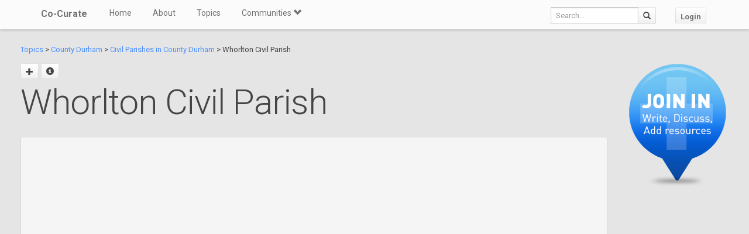

--- FILE ---
content_type: text/html; charset=utf-8
request_url: https://co-curate.ncl.ac.uk/whorlton-civil-parish/
body_size: 8780
content:



<!DOCTYPE html>
<html lang="en">
<head>
    <meta charset="utf-8">
    <title>Whorlton Civil Parish | Co-Curate</title>
    <!-- Always force latest IE rendering engine (even in intranet) & Chrome Frame -->
    <meta http-equiv="X-UA-Compatible" content="IE=edge,chrome=1"/>
    <meta name="viewport" content="width=device-width, initial-scale=1.0">
    
    <meta name="keywords" content="Whorlton Civil Parish, history, local history, heritage, old photographs, community, contribute, north east england">
    <meta name="author" content="">

    <!-- jQuery (necessary for Bootstrap's JavaScript plugins) -->
    <script src="https://ajax.googleapis.com/ajax/libs/jquery/1.11.0/jquery.min.js"></script>
    <script src="//ajax.googleapis.com/ajax/libs/jqueryui/1.10.4/jquery-ui.min.js"></script>
    <script src="/static/js/jquery.cookie.js" type="text/javascript"></script>
    <!-- Include all compiled plugins (below), or include individual files as needed -->
    <script src="/static/bootstrap/js/bootstrap.min.js"></script>

    
    

    <!-- new design layout -->
    <link href="/static/bootstrap/css/bootstrap.min.css" rel="stylesheet">
    <link href='//fonts.googleapis.com/css?family=Roboto:400,300,700' rel='stylesheet' type='text/css'>
    <link rel="stylesheet" href="/static/css/font-awesome.min.css">
    <!--[if IE 7]>
    <link rel="stylesheet" href="/static/css/font-awesome-ie7.min.css">
    <![endif]-->
    <link href="/static/css/bootplus.css" rel="stylesheet">
    <link href="/static/css/bootplus-responsive.css" rel="stylesheet">
    <link href="/static/css/sl-slide.css" rel="stylesheet">

    <!-- Bootstrap -->
    <link rel="stylesheet" href="//ajax.googleapis.com/ajax/libs/jqueryui/1.10.4/themes/smoothness/jquery-ui.css"/>
    <link rel="stylesheet" type="text/css" href="/static/DataTables/media/css/dataTables.bootstrap.css">

    <!-- Add fancyBox css -->
    <link rel="stylesheet" href="/static/fancybox/jquery.fancybox.css" type="text/css" media="screen"/>
    <link rel="stylesheet" href="/static/fancybox/helpers/jquery.fancybox-buttons.css" type="text/css"
          media="screen"/>
    <link rel="stylesheet" href="/static/fancybox/helpers/jquery.fancybox-thumbs.css" type="text/css"
          media="screen"/>

    <link href="/static/owl-carousel/owl.carousel.css" rel="stylesheet">
    <link href="/static/owl-carousel/owl.theme.css" rel="stylesheet">

    <link href="/static/select2/select2.css" rel="stylesheet">


    <link href="/static/dynatree/skin/ui.dynatree.css" rel="stylesheet" type="text/css" id="skinSheet">

    <link rel="stylesheet" type="text/css" href="/static/fluent_comments/css/ajaxcomments.css"/>
    <!-- Custom styles for this template -->
    <link href="/static/css/local_css.css" rel="stylesheet">


    <!-- HTML5 Shim and Respond.js IE8 support of HTML5 elements and media queries -->
    <!-- WARNING: Respond.js doesn't work if you view the page via file:// -->
    <!--[if lt IE 9]>
    <script src="https://oss.maxcdn.com/libs/html5shiv/3.7.0/html5shiv.js"></script>
    <script src="https://oss.maxcdn.com/libs/respond.js/1.4.2/respond.min.js"></script>
    <![endif]-->

    <!--[if lte IE 7]>
        <link rel="stylesheet" type="text/css" href="/static/bootstrap/css/boostrap-ie7.css" />
    <![endif]-->

    <meta name="google-site-verification" content="FVGFzl4ruLRFuDWPTcgDc4hOwWEKr9IG1mrD_SeddWc" />
    
    
</head>
<body>

<header id="top" class="navbar navbar-fixed-top" role="banner">
    <div class="navbar-inner">
        <div class="container">
            <div class="navbar-header ">
                <button type="button" class="navbar-toggle" data-toggle="collapse" data-target=".navbar-collapse">
                    <span class="sr-only">Toggle navigation</span>
                    <span class="icon-bar"></span>
                    <span class="icon-bar"></span>
                    <span class="icon-bar"></span>
                </button>
                <a class="brand" href="/">Co-Curate</a>
            </div>

            <nav class="collapse navbar-collapse " role="navigation">
                <ul class="nav navbar-left">
                    <li>
                        <a href="/">Home</a>
                    </li>
                    <li>
                        <a href="/about/">About</a>
                    </li>
                    <li>
                        <a href="/topics/">Topics</a>
                    </li>
                    <li class="dropdown">
                        <a href="#" class="dropdown-toggle" data-toggle="dropdown">Communities <span
                                class="glyphicon glyphicon-chevron-down"></span></a>
                        
                            <ul class="dropdown-menu">
    
    <li><a href="/communities/9/view/">Co-Curate</a></li>
    
    <li><a href="/communities/10/view/">Tyneside Irish Cultural Society</a></li>
    
    <li role="presentation" class="divider"></li>
    <li><a href="/communities/">View All Communities</a></li>
</ul>
                        
                    </li>
                    
                </ul>
                <ul class="nav navbar-nav navbar-right">
                    <li class="hidden-sm hidden-xs">
                        <form class="navbar-form  navbar-input-group" action="/resources/add/search/">
                            <div class="form-group">
                                <input type="text" class="form-control navbar-search" name="q" placeholder="Search...">
                            </div>
                            <button class="btn btn-default" type="submit"><span
                                    class="glyphicon glyphicon-search"></span></button>
                        </form>
                    </li>
                    
                        <li><a href="/accounts/login/?next=/whorlton-civil-parish/" class="btn btn-default">Login</a>
                        </li>
                    
                </ul>
                <!--/.nav-collapse -->
            </nav>
            <!--/.container -->
        </div>
        <!--/.navbar-inner -->
    </div>
</header>





<div class="container-fluid" id="main_content">
    
    



    
    
    <div class="row-fluid">
        <div class="col-sm-10 col-md-10">

            <p>
            <a href="/topics/">Topics</a> >
            
                
                    <a href="/county-durham/" >County Durham</a> >
                
            
                
                    <a href="/civil-parishes-in-county-durham/" >Civil Parishes in County Durham</a> >
                
            
            Whorlton Civil Parish
            </p>


            <div id="topic_title" class="hero-unit">
                <a class="fancy_popup fancybox.ajax btn" title="Add sub topic"
                       href="/whorlton-civil-parish/add/"><span class="glyphicon glyphicon-plus"></span></a>
                
                    
                
                
                <a href="#" class="btn btn-sm" data-toggle="modal" data-target="#topic-info-modal" title="Topic Info">
                       <span class="glyphicon glyphicon-info-sign"></span></a>
                <h1>
                    Whorlton Civil Parish

                
                </h1>
                <br />
                <div>
                    <div class="well"><iframe style="border: 0;" tabindex="0" src="https://www.google.com/maps/embed?pb=!1m18!1m12!1m3!1d33802.33546386318!2d-1.8717287514761418!3d54.54111368570101!2m3!1f0!2f0!3f0!3m2!1i1024!2i768!4f13.1!3m3!1m2!1s0x487c241549b51dc9%3A0x273354abf8a08a4!2sWhorlton!5e1!3m2!1sen!2suk!4v1611445326325!5m2!1sen!2suk" width="100%" height="600" frameborder="0" allowfullscreen="" aria-hidden="false"></iframe>
<h2>About the Parish</h2>
<table class="table table-striped">
<tbody>
<tr>
<td style="width: 15%;">Main Settlements:</td>
<td><a title="Whorlton" href="../whorlton/">Whorlton</a> (village)</td>
</tr>
<tr>
<td>Population:</td>
<td>
<p>227&nbsp; (2021 Census)</p>
<p>302&nbsp; (2011 Census)</p>
<p>263&nbsp; (2001 Census)</p>
</td>
</tr>
<tr>
<td>Area:</td>
<td>13.9 km&sup2;</td>
</tr>
<tr>
<td>Parish Council:</td>
<td><strong>Whorlton and Westwick Parish Council</strong> - joint council with <a title="Westwick Civil Parish" href="../westwick-civil-parish/">Westwick CP</a></td>
</tr>
<tr>
<td>Unitary Authority:</td>
<td><strong>Durham County Council</strong></td>
</tr>
<tr>
<td colspan="2">
<h2>Historical</h2>
</td>
</tr>
<tr>
<td>Ancient Township:</td>
<td>
<p><a title="Whorlton Township, 1848" href="../whorlton-in-1848-county-durham/">Whorlton Chapelry</a></p>
<p>Townships and chapelries became civil parishes in their own right in 1866 (see below).</p>
</td>
</tr>
<tr>
<td>Ancient Parish:</td>
<td>
<p><a title="Gainford Parish" href="../gainford-parish-1848/">Gainford Parish</a>&nbsp; (<a title="St Mary's Church, Gainford" href="../st-marys-parish-church/">St Mary</a>)</p>
<p>Ancient parishes refer to the parishes before the split between ecclesiastical (church) and civil parishes in the 19th century. They had a parish church and often were composed of multiple townships and chapelries.&nbsp;In many cases, townships and parishes were originally based on the territory of manors from the feudal system during medieval times. Civil parishes were created following the Poor Law Amendment Act 1866, in which Church of England parishes,&nbsp;extra-parochial areas, townships and chapelries, became "civil parishes" which could set their own poor rate (tax). Then the reforms of Local Government Act 1894 established elected civil parish councils (or parish meetings for parishes with less than 300 residents) and created urban and rural districts. Boundaries of parishes and civil parishes may have changed over time.</p>
</td>
</tr>
<tr>
<td>Poor Law Union:</td>
<td>
<p><strong>Teesdale</strong><strong>&nbsp;Poor Law Union</strong>, formed in 1837.</p>
<p>Teesdale Union Workhouse was located at Barnard Castle.&nbsp;</p>
<p>Under the Poor Law Amendment Act of 1834 parishes were grouped into Unions, each of which had to build a workhouse if they did not already have one. It ended the old system of locally provided poor relief which had come under strain as numbers out of work grew, following increasing mechanisation of agriculture and the economic downturn after the Napoleonic Wars, along with changing social attitudes. The workhouse provided those unable to support themselves financially with accommodation and work. Inmates were generally segregated into men, women, boys and girls.&nbsp;</p>
<p>The workhouse system was abolished by the Local Government Act 1929, but many workhouses lived on as 'Public Assistance Institutions' until the National Assistance Act 1948.</p>
</td>
</tr>
<tr>
<td>
<p>District Council:</p>
</td>
<td>
<p><strong>Barnard Castle Rural District</strong>, formed in 1894. The district was abolished in 1974, following the Local Government Act 1972.</p>
<p><strong>Teesdale District</strong> (County Durham) from 1974 to 2009.</p>
<p>The district council was abolished when County Durham became a unitary authority on the 1st of April 2009.</p>
</td>
</tr>
</tbody>
</table>
<p>See also: <img src="../uploads/buildings_icon.png" alt="" width="18" height="18" /> <a title="Historic Buildings and Monuments in Westwick Civil Parish" href="../historic-buildings-and-monuments-in-westwick/">Historic Buildings and Monuments in Westwick Civil Parish</a> Note: listed buildings are generally the responsibility of the county council, rather than the parish council.</p>
</div>
                </div>

                
                    
                        
                    
                        
                            <a href="/civil-parishes-in-county-durham/" class="btn btn-sml btn-info">Civil Parishes in County Durham</a>
                        
                    
                    
                        <a href="/whorlton/" class="btn btn-sml btn-info">Whorlton</a>
                    
                        <a href="/whorlton-in-1848-county-durham/" class="btn btn-sml btn-info">Whorlton in 1848 (County Durham)</a>
                    
                

                
                    <a href="/historic-buildings-and-monuments-in-whorlton/" class="btn btn-sml">Historic Buildings and Monuments in Whorlton</a>
                

            </div>
        </div>
        <div class="col-sm-2 col-md-2">

            
                <div class="sidebar-nav">
                    <div class="join_in">
                        <a href="/join-in/">
                            <img src="/static/img/join_icon.png" width="175" height="230">
                        </a>
                    </div>
                </div>
            


        </div>

    </div>
    <div class="row-fluid">
        <div class="col-sm-12 col-md-12">


            
            <div class="action-tab">
                <div class="row">
                
                    <div class="col-sm-6">
                        
                        <a href="/info-resources/" class="btn btn-default fancy_popup fancybox.iframe">
                                        6 Resources
                        </a>
                        <div class="btn-group active">
                            <button type="button" class="btn btn-success dropdown-toggle active" data-toggle="dropdown">
                                        Select View
                                        <span class="glyphicon glyphicon-chevron-down"></span>
                            </button>
                            <ul class="dropdown-menu" role="menu">
                                        <li><a href="#resources_grid" data-toggle="tab">Grid view</a></li>
                                        <li><a href="#resources_carousel" data-toggle="tab">Slide show</a></li>
                            </ul>
                        </div>
                        
                            <a class="btn btn-sm btn-success"
                                       href="/accounts/login/?next=/whorlton-civil-parish/">Add Resource</a>
                        


                    </div>
                    <div class="col-sm-6">
                        <div class="pull-right">
                            <div class="btn-group" id="resource_tabs">
                                <a href="#comments_thread" class="btn btn-primary" data-toggle="tab"> +Comment</a>
                                }
                                    
                                        <a class="btn btn-sm btn-primary"
                                           href="/accounts/login/?next=/whorlton-civil-parish/">Create
                                            Timeline</a>
                                    
                                
                            </div>
                        </div>
                    </div>
                
                </div>
            </div>
            <div class="tab-content">
                <div class="tab-pane" id="resources_carousel">
                    
                    
<div id="owl-carousel">
    
        <div class="item">
            <a class="fancy_popup_resource fancybox.iframe" href="/resources/view/115109/">
    <img src="/uploads/thumbs2/whorlton_and_westwick_pc.png" alt="" style="border: 3px solid #000; border-radius: 10px;" >
</a>
<h6>
    
        <span class="glyphicon glyphicon-align-left"></span>
    
    from <a href="https://whorltonandwestwickparishcouncil.org/" rel="nofollow">https://whorltonandwestwickpa…</a>





</h6>
<h5>
    Whorlton and Westwick Parish Council<br />
    <em>&#45; Official website of Whorlton and Westwick Parish Council.</em>
</h5>

    <hr style="margin: 10px 0;" />
    <small>
        <strong>Added by</strong><br />
        <em><a href="/core/profile/4/">Simon Cotterill</a></em>
    </small>


        </div>
    
        <div class="item">
            <a href="/whorlton/" class="" title="Whorlton">
    
        <img src="http://s0.geograph.org.uk/geophotos/01/41/03/1410380_431c8ff7.jpg" alt="Whorlton"  style="border: 3px solid #000; border-radius: 10px;">
    
</a>
<h6>
    <span class="glyphicon glyphicon-folder-open"></span>&nbsp
    
    <a href="/whorlton/" class="">Co-Curate Page</a>
</h6>
<h5>
    Whorlton<br />
    <em>&#45; Overview About Whorton Map Street View Whorlton in County Durham is a village located on the North banks of the River Tees, about 3.5 miles South East of Barnard Castle.&amp;nbsp;Whorlton …</em>
</h5>

        </div>
    
        <div class="item">
            <a href="/whorlton-in-1848-county-durham/" class="" title="Whorlton in 1848 (County Durham)">
    
        <img src="/uploads/pics/104/104694.jpg" alt="Whorlton in 1848 (County Durham)"  style="border: 3px solid #000; border-radius: 10px;">
    
</a>
<h6>
    <span class="glyphicon glyphicon-folder-open"></span>&nbsp
    
    <a href="/whorlton-in-1848-county-durham/" class="">Co-Curate Page</a>
</h6>
<h5>
    Whorlton in 1848 (County Durham)<br />
    <em>&#45; Extract from: A Topographical Dictionary of England comprising the several counties, cities, boroughs, corporate and market towns, parishes, and townships..... 7th Edition, by Samuel Lewis, London, 1848. WHORLTON, a chapelry, …</em>
</h5>

        </div>
    
        <div class="item">
            <a class="fancy_popup_resource fancybox.iframe" href="/resources/view/70013/">
    <img src="/uploads/thumbs2/keys_to_the_past.png" alt="" style="border: 3px solid #000; border-radius: 10px;" >
</a>
<h6>
    
        <span class="glyphicon glyphicon-align-left"></span>
    
    from <a href="http://www.keystothepast.info/article/10339/Site-Detailsx?PRN=D6903" rel="nofollow">http://www.keystothepast.info…</a>





</h6>
<h5>
    Local Histories: Whorlton<br />
    <em>&#45; &quot;Whorlton stands on the north bank of the Tees four miles downstream from Barnard Castle. The village of Whorlton (population 205) consists of houses built round a triangular green, various …</em>
</h5>

    <hr style="margin: 10px 0;" />
    <small>
        <strong>Added by</strong><br />
        <em><a href="/core/profile/4/">Simon Cotterill</a></em>
    </small>


        </div>
    
        <div class="item">
            <a class="fancy_popup_resource fancybox.iframe" href="/resources/view/115114/">
    <img src="/uploads/thumbs2/vision_of_britain.png" alt="" style="border: 3px solid #000; border-radius: 10px;" >
</a>
<h6>
    
        <span class="glyphicon glyphicon-align-left"></span>
    
    from <a href="https://www.visionofbritain.org.uk/unit/10145089#tab02" rel="nofollow">https://www.visionofbritain.o…</a>





</h6>
<h5>
    Whorlton Ch/CP<br />
    
</h5>

    <hr style="margin: 10px 0;" />
    <small>
        <strong>Added by</strong><br />
        <em><a href="/core/profile/4/">Simon Cotterill</a></em>
    </small>


        </div>
    
        <div class="item">
            <a class="fancy_popup_resource fancybox.iframe" href="/resources/view/115120/">
    <img src="/uploads/thumbs2/whorlton_village_neighbourhood_pan_2017.png" alt="" style="border: 3px solid #000; border-radius: 10px;" >
</a>
<h6>
    
        <span class="glyphicon glyphicon-align-left"></span>
    
    from <a href="https://whorltonandwestwickparishcouncil.files.wordpress.com/2018/09/2017-whorltonvillageneighbourhoodplan.pdf" rel="nofollow">https://whorltonandwestwickpa…</a>





</h6>
<h5>
    Whorlton Village Neighbourhood Plan 2015 - 2035 (draft 2017)<br />
    <em>&#45; &quot;....Whorlton village consists currently of 70 dwellings situated around a large registered village green, with a pub, a church and a village hall providing the main amenities.
The 2011 Census …</em>
</h5>

    <hr style="margin: 10px 0;" />
    <small>
        <strong>Added by</strong><br />
        <em><a href="/core/profile/4/">Simon Cotterill</a></em>
    </small>


        </div>
    
</div>

                </div>
                <div class="tab-pane active" id="resources_grid">
                    
                    
<div id="resource_container">
    <div id="loading"><img src="/static/img/loading.gif"/></div>

    
        <div class="item">
               <a class="fancy_popup_resource fancybox.iframe" href="/resources/view/115109/">
    <img src="/uploads/thumbs2/whorlton_and_westwick_pc.png" alt="" style="border: 3px solid #000; border-radius: 10px;" >
</a>
<h6>
    
        <span class="glyphicon glyphicon-align-left"></span>
    
    from <a href="https://whorltonandwestwickparishcouncil.org/" rel="nofollow">https://whorltonandwestwickpa…</a>





</h6>
<h5>
    Whorlton and Westwick Parish Council<br />
    <em>&#45; Official website of Whorlton and Westwick Parish Council.</em>
</h5>

    <hr style="margin: 10px 0;" />
    <small>
        <strong>Added by</strong><br />
        <em><a href="/core/profile/4/">Simon Cotterill</a></em>
    </small>



            
        </div>
    
        <div class="item">
               <a href="/whorlton/" class="" title="Whorlton">
    
        <img src="http://s0.geograph.org.uk/geophotos/01/41/03/1410380_431c8ff7.jpg" alt="Whorlton"  style="border: 3px solid #000; border-radius: 10px;">
    
</a>
<h6>
    <span class="glyphicon glyphicon-folder-open"></span>&nbsp
    
    <a href="/whorlton/" class="">Co-Curate Page</a>
</h6>
<h5>
    Whorlton<br />
    <em>&#45; Overview About Whorton Map Street View Whorlton in County Durham is a village located on the North banks of the River Tees, about 3.5 miles South East of Barnard Castle.&amp;nbsp;Whorlton …</em>
</h5>


            
        </div>
    
        <div class="item">
               <a href="/whorlton-in-1848-county-durham/" class="" title="Whorlton in 1848 (County Durham)">
    
        <img src="/uploads/pics/104/104694.jpg" alt="Whorlton in 1848 (County Durham)"  style="border: 3px solid #000; border-radius: 10px;">
    
</a>
<h6>
    <span class="glyphicon glyphicon-folder-open"></span>&nbsp
    
    <a href="/whorlton-in-1848-county-durham/" class="">Co-Curate Page</a>
</h6>
<h5>
    Whorlton in 1848 (County Durham)<br />
    <em>&#45; Extract from: A Topographical Dictionary of England comprising the several counties, cities, boroughs, corporate and market towns, parishes, and townships..... 7th Edition, by Samuel Lewis, London, 1848. WHORLTON, a chapelry, …</em>
</h5>


            
        </div>
    
        <div class="item">
               <a class="fancy_popup_resource fancybox.iframe" href="/resources/view/70013/">
    <img src="/uploads/thumbs2/keys_to_the_past.png" alt="" style="border: 3px solid #000; border-radius: 10px;" >
</a>
<h6>
    
        <span class="glyphicon glyphicon-align-left"></span>
    
    from <a href="http://www.keystothepast.info/article/10339/Site-Detailsx?PRN=D6903" rel="nofollow">http://www.keystothepast.info…</a>





</h6>
<h5>
    Local Histories: Whorlton<br />
    <em>&#45; &quot;Whorlton stands on the north bank of the Tees four miles downstream from Barnard Castle. The village of Whorlton (population 205) consists of houses built round a triangular green, various …</em>
</h5>

    <hr style="margin: 10px 0;" />
    <small>
        <strong>Added by</strong><br />
        <em><a href="/core/profile/4/">Simon Cotterill</a></em>
    </small>



            
        </div>
    
        <div class="item">
               <a class="fancy_popup_resource fancybox.iframe" href="/resources/view/115114/">
    <img src="/uploads/thumbs2/vision_of_britain.png" alt="" style="border: 3px solid #000; border-radius: 10px;" >
</a>
<h6>
    
        <span class="glyphicon glyphicon-align-left"></span>
    
    from <a href="https://www.visionofbritain.org.uk/unit/10145089#tab02" rel="nofollow">https://www.visionofbritain.o…</a>





</h6>
<h5>
    Whorlton Ch/CP<br />
    
</h5>

    <hr style="margin: 10px 0;" />
    <small>
        <strong>Added by</strong><br />
        <em><a href="/core/profile/4/">Simon Cotterill</a></em>
    </small>



            
        </div>
    
        <div class="item">
               <a class="fancy_popup_resource fancybox.iframe" href="/resources/view/115120/">
    <img src="/uploads/thumbs2/whorlton_village_neighbourhood_pan_2017.png" alt="" style="border: 3px solid #000; border-radius: 10px;" >
</a>
<h6>
    
        <span class="glyphicon glyphicon-align-left"></span>
    
    from <a href="https://whorltonandwestwickparishcouncil.files.wordpress.com/2018/09/2017-whorltonvillageneighbourhoodplan.pdf" rel="nofollow">https://whorltonandwestwickpa…</a>





</h6>
<h5>
    Whorlton Village Neighbourhood Plan 2015 - 2035 (draft 2017)<br />
    <em>&#45; &quot;....Whorlton village consists currently of 70 dwellings situated around a large registered village green, with a pub, a church and a village hall providing the main amenities.
The 2011 Census …</em>
</h5>

    <hr style="margin: 10px 0;" />
    <small>
        <strong>Added by</strong><br />
        <em><a href="/core/profile/4/">Simon Cotterill</a></em>
    </small>



            
        </div>
    
</div>



                </div>
                <div class="tab-pane" id="comments_thread">
                    
<h3>Comments</h3>
<p>Add a comment or share a memory.</p>



<div id="comments-None" data-object-id="None" class="comments  empty">
    
</div>



    <a href="/core/accounts/login/" target="_parent">Login</a> to add a comment. <a href="/signup/">Sign-up</a> if you don't already have an account.

                </div>
            </div>
            






            

            
                <hr/>
                <br />

            <div class="panel-group">
                <div class="panel panel-default">
                    <div class="panel-heading">
                        <p class="panel-title" style="font-size: small; color: #737373; padding-left: 3px"><a data-toggle="collapse" href="#collapse1"><span class="glyphicon glyphicon-collapse-down"></span> Related Pages</a></p></div>
                        <div id="collapse1" class="panel-collapse">
                            <div class="panel-body">

                    <div class="row-fluid">

                        <div class="col-sm-6 col-md-6">
                    
                    
                    
                        
                            
                            
                                <a href="/county-durham/" title="County Durham">
                                <img src="/uploads/thumbs2/county_durham_thumb.png" height="80" style="height: 80px; border: 3px solid #000; border-radius: 7px;">
                                </a>
                            
                            <br><a href="/county-durham/" title="County Durham">County Durham</a>
                            </p>
                            
                        
                    
                    
                    
                        
                            
                            
                                <a href="/civil-parishes-in-county-durham/" title="Civil Parishes in County Durham">
                                <img src="https://co-curate.ncl.ac.uk/uploads/thumbs2/county_durham_thumb.png" height="80" style="height: 80px; border: 3px solid #000; border-radius: 7px;">
                                </a>
                            
                            <br><a href="/civil-parishes-in-county-durham/" title="Civil Parishes in County Durham">Civil Parishes in County Durham</a>
                            </p>
                            
                        
                    
                    
                    
                        
                         
                    
                    
                    
                        
                            
                            
                                <a href="/historic-buildings-and-monuments-in-whorlton/" title="Historic Buildings and Monuments in Whorlton">
                                <img src="/uploads/thumbs2/buildings_icon_large.png" height="80" style="height: 80px; border: 3px solid #000; border-radius: 7px;">
                                </a>
                            
                            <br><a href="/historic-buildings-and-monuments-in-whorlton/" title="Historic Buildings and Monuments in Whorlton">Historic Buildings and Monuments in Whorlton</a>
                            </p>
                            
                        
                    
                    
                        </div>


                        <div class="col-sm-6 col-md-6">
                    
                        <p>
                        
                            <a href="/whorlton/" title="Whorlton">
                            <img src="http://s0.geograph.org.uk/geophotos/01/41/03/1410380_431c8ff7.jpg" height="80" style="height: 80px; border: 3px solid #000; border-radius: 7px;">
                            </a>
                        
                        <br><a href="/whorlton/" title="Whorlton">Whorlton, County Durham</a>
                        </p>
                    
                        <p>
                        
                            <a href="/whorlton-in-1848-county-durham/" title="Whorlton in 1848 (County Durham)">
                            <img src="/uploads/pics/104/104694.jpg" height="80" style="height: 80px; border: 3px solid #000; border-radius: 7px;">
                            </a>
                        
                        <br><a href="/whorlton-in-1848-county-durham/" title="Whorlton in 1848 (County Durham)">Whorlton in 1848 (County Durham)</a>
                        </p>
                    
                        </div>

                    </div>
                </div>
                            </div>
                    </div>
                </div>
            


            


        </div>
    </div>
    <div class="modal fade" id="topic-info-modal" tabindex="-1" role="dialog" aria-labelledby="mySmallModalLabel"
         aria-hidden="true">
        <div class="modal-dialog">
            <div class="modal-content">
                <div class="modal-header">
                    <button type="button" class="close" data-dismiss="modal" aria-hidden="true">&times;</button>
                    <h4 class="modal-title" id="myModalLabel">Topic Info</h4>
                </div>
                <div class="modal-body">
                    <div class="well well-lg">
    <strong>Added by</strong>:
    <a href="/core/profile/371/">
        Peter Smith
    </a>,
    
        <strong>Edited by</strong>:
        <a href="#">
            Simon Cotterill
        </a>
    
    <strong>Last modified</strong>:
    10 months, 1 week ago,
    <strong>Viewed</strong>:1026 times,
</div>

                </div>
            </div>
        </div>
    </div>

</div>

    <!-- /.container -->
    <section id="bottom" class="main">
        <!--Container-->
        <div class="container">
            <div class="row">
                <div class="col-sm-4">
                    <h4>ABOUT US</h4>
                    Co-Curate is a project which brings together online collections, museums, universities, schools
                    and community groups to make and re-make stories and images from North East England and Cumbria.
                    Co-Curate
                    is a trans-disciplinary project that will open up 'official' museum and 'un-officia'l co-created
                    community-based collections and archives through innovative collaborative approaches using
                    social media and open archives/data.
                </div>
                <div id="tweets" class="col-sm-3">
                    <h4>QUICK LINKS</h4>
                    <div>
                        <ul class="list-unstyled">
                            <li><a href="/">Home</a></li>
                            <li><a href="/about/">About Us</a></li>
                            <li><a href="/help/">Support</a></li>
                            <li><a href="/terms/">Terms of Use</a></li>
                            <li><a href="/privacy-policy/">Privacy Policy</a></li>
                            <li><a href="/copyright/">Copyright</a></li>
                            <li><a href="/core/latest/">Blog</a></li>
                        </ul>
                    </div>
                </div>
                <!--Important Links-->
                
                    <div class="col-sm-5">
                        <div class="row">
                            <h4>LATEST SHARED RESOURCES</h4>
                            
                                <div class="col-lg-3 col-md-4 col-xs-6 thumb">
                                    <a class="fancy_popup_resource fancybox.iframe"
                                       href="/resources/view/139314/">
                                        
                                            <img src="/static/img/CoCurate_Page.png"
                                                 title="Manor House Neville House"/>
                                        
                                    </a>
                                </div>
                            
                                <div class="col-lg-3 col-md-4 col-xs-6 thumb">
                                    <a class="fancy_popup_resource fancybox.iframe"
                                       href="/resources/view/139313/">
                                        
                                            <img src="/static/img/CoCurate_Page.png"
                                                 title="West End Farmhouse and Adjoining Former Stable - Edderside - List Entry"/>
                                        
                                    </a>
                                </div>
                            
                                <div class="col-lg-3 col-md-4 col-xs-6 thumb">
                                    <a class="fancy_popup_resource fancybox.iframe"
                                       href="/resources/view/139312/">
                                        
                                            <img src="https://s0.geograph.org.uk/geophotos/07/67/25/7672530_c63191a1.jpg"
                                                 title="Direction Sign – Signpost in Edderside"/>
                                        
                                    </a>
                                </div>
                            
                                <div class="col-lg-3 col-md-4 col-xs-6 thumb">
                                    <a class="fancy_popup_resource fancybox.iframe"
                                       href="/resources/view/139311/">
                                        
                                            <img src="https://s0.geograph.org.uk/photos/59/89/598950_920695c6.jpg"
                                                 title="Edderside Hall, Edderside"/>
                                        
                                    </a>
                                </div>
                            
                                <div class="col-lg-3 col-md-4 col-xs-6 thumb">
                                    <a class="fancy_popup_resource fancybox.iframe"
                                       href="/resources/view/139310/">
                                        
                                            <img src="https://s0.geograph.org.uk/geophotos/07/10/86/7108665_b048620b.jpg"
                                                 title="Edderside village"/>
                                        
                                    </a>
                                </div>
                            
                                <div class="col-lg-3 col-md-4 col-xs-6 thumb">
                                    <a class="fancy_popup_resource fancybox.iframe"
                                       href="/resources/view/139309/">
                                        
                                            <img src="https://s0.geograph.org.uk/photos/59/89/598946_2f86ef2f.jpg"
                                                 title="Edderside"/>
                                        
                                    </a>
                                </div>
                            
                                <div class="col-lg-3 col-md-4 col-xs-6 thumb">
                                    <a class="fancy_popup_resource fancybox.iframe"
                                       href="/resources/view/139308/">
                                        
                                            <img src="/static/img/CoCurate_Page.png"
                                                 title="Methodist Chapel - Mawbray - List Entry"/>
                                        
                                    </a>
                                </div>
                            
                                <div class="col-lg-3 col-md-4 col-xs-6 thumb">
                                    <a class="fancy_popup_resource fancybox.iframe"
                                       href="/resources/view/139307/">
                                        
                                            <img src="/static/img/CoCurate_Page.png"
                                                 title="Mawbray, Holme Street WM Chapel, Cumberland"/>
                                        
                                    </a>
                                </div>
                            
                        </div>
                    </div>
                
                <!--/row-->
            </div>
            <!--/container-->
        </div>
    </section>


    <footer id="footer">
        <div class="container">
            <div class="row">
                <div class="col-sm-6">
                    
                    <a id="gototop" class="gototop pull-right" href="#">
                        <i class="glyphicon glyphicon-chevron-up"></i>
                    </a>
                </div>
                <div class="col-sm-6">
                    <div class="pull-right text-muted">
                        Powered by <a href="/ltsu/" target="_blank">LTSU</a>
                    </div>
                </div>
            </div>
        </div>
    </footer>




<!-- eldarion-ajax libraries -->
<script src="/static/eldarion-ajax/js/polyfills.js"></script>
<script src="/static/eldarion-ajax/js/eldarion-ajax-core.js"></script>
<script src="/static/eldarion-ajax/js/eldarion-ajax-handlers.js"></script>
<!-- /. end of eldarion libraries -->
<script src="/static/js/jquery.masonry.min.js"></script>
<script src="/static/js/imagesloaded.pkgd.min.js"></script>

<script src="/static/dynatree/jquery.dynatree.js" type="text/javascript"></script>

<!-- Add DataTables js -->
<script type="text/javascript" src="/static/DataTables/media/js/jquery.dataTables.min.js"></script>
<script type="text/javascript" language="javascript"
        src="/static/DataTables/media/js/dataTables.bootstrap.js"></script>


<!-- Add fancyBox js -->
<script type="text/javascript" src="/static/fancybox/jquery.fancybox.pack.js"></script>
<script type="text/javascript" src="/static/fancybox/helpers/jquery.fancybox-buttons.js"></script>
<script type="text/javascript" src="/static/fancybox/helpers/jquery.fancybox-media.js"></script>
<script type="text/javascript" src="/static/fancybox/helpers/jquery.fancybox-thumbs.js"></script>
<script type="text/javascript" src="/static/fluent_comments/js/ajaxcomments.js"></script>
<script type="text/javascript" src="/static/owl-carousel/owl.carousel.js"></script>
<script type="text/javascript" src="/static/select2/select2.min.js"></script>

<script type="text/javascript">
    jQuery("#resource_container").imagesLoaded(function () {
        jQuery.when(jQuery('#resource_container').masonry({
            itemSelector: '.item',
            gutter: 10
        })).then(function () {
            jQuery("#resource_container #loading").hide();
        });
    });

    //$(function () {
    // attach fancybox to any elements which have class fancybox
    $(".fancy_popup").fancybox({
        fitToView: false,
        width: '80%',
        height: '80%',
        autoSize: false,
        closeClick: false,
        openEffect: 'none',
        closeEffect: 'none',
        afterClose: function () {
            parent.location.reload(true);
        }
    });

    // attach fancybox to any elements which have class fancybox
    $(".fancy_popup_resource").fancybox({
        fitToView: false,
        width: '80%',
        height: '80%',
        autoSize: false,
        closeClick: false,
        openEffect: 'none',
        closeEffect: 'none'
    });
    //});

    // hide the header and footer if in iframe
    if (top != self) {
        jQuery('.navbar').hide();
        jQuery('footer').hide();
        jQuery('#bottom').hide();
        jQuery('#main_content').css('padding-top', 0);
        jQuery('body').css('background-color', '#fff');
    }
</script>


<!-- Google Analytics tag (gtag.js) -->
<script async src="https://www.googletagmanager.com/gtag/js?id=G-H3M8XTZ21P"></script>
<script>
  window.dataLayer = window.dataLayer || [];
  function gtag(){dataLayer.push(arguments);}
  gtag('js', new Date());
  gtag('config', 'G-H3M8XTZ21P');
</script>



    <!-- Add dynatree js -->
    <script type="text/javascript">
        $(function () {
            // add dynatree to the child list
            $("#tree").dynatree({
                autoFocus: true,
                minExpandLevel: 4,
                activeVisible: true, // Make sure, active nodes are visible (expanded).
                // using default options
                onActivate: function (node) {
                    // load the page
                    if (node.data.href) {
                        // Open target
                        window.open(node.data.href, '_self');
                    }
                }
            });
            $('a[data-toggle="tab"]').on('shown.bs.tab', function () {
                // remove all active classes
                $("#resource_tabs a").removeClass('active');
                $("#resource_tabs button").removeClass('active');
                $("#resource_tabs li").removeClass('active');


                // and then add the active class to the button pressed
                $(this).addClass("active");

            })
        });

        $(document).ready(function() {
            $("#owl-carousel").owlCarousel({
                autoPlay: 5000, //Set AutoPlay to 3 seconds
                items : 1,
                autoHeight : true,
                pagination : false,
                navigation:true,
                    afterInit : function(elem){
                        var that = this
                        that.owlControls.prependTo(elem)
                    }
            });
        });

    </script>
    


</body>
</html>
